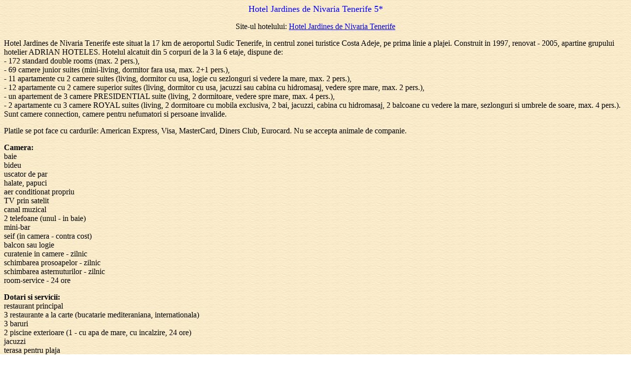

--- FILE ---
content_type: text/html
request_url: http://www.aquatravel.ro/hotel-jardines-de-nivaria-tenerife.htm
body_size: 1895
content:
<html>

<head>
<meta http-equiv="Content-Type"
content="text/html; charset=iso-8859-1">
<meta name="viewport"
content="width=device-width, initial-scale=1.0">
<meta name="GENERATOR" content="Microsoft FrontPage Express 2.0">
<title>Hotel Jardines de Nivaria Tenerife 5*</title>
</head>

<body background="main_bg2.jpg" bgcolor="#FFFFFF">

<p align="center"><font color="#0000FF" size="4">Hotel Jardines
de Nivaria Tenerife 5*</font></p>

<p align="center">Site-ul hotelului: <a
href="http://www.adrianhoteles.com/jardines_nivaria.php"
target="_blank">Hotel Jardines de Nivaria Tenerife</a></p>

<p>Hotel Jardines de Nivaria Tenerife este situat la 17 km de
aeroportul Sudic Tenerife, in centrul zonei turistice Costa
Adeje, pe prima linie a plajei. Construit in 1997, renovat -
2005, apartine grupului hotelier ADRIAN HOTELES. Hotelul alcatuit
din 5 corpuri de la 3 la 6 etaje, dispune de:<br>
- 172 standard double rooms (max. 2 pers.),<br>
- 69 camere junior suites (mini-living, dormitor fara usa, max.
2+1 pers.),<br>
- 11 apartamente cu 2 camere suites (living, dormitor cu usa,
logie cu sezlonguri si vedere la mare, max. 2 pers.),<br>
- 12 apartamente cu 2 camere superior suites (living, dormitor cu
usa, jacuzzi sau cabina cu hidromasaj, vedere spre mare, max. 2
pers.),<br>
- un apartement de 3 camere PRESIDENTIAL suite (living, 2
dormitoare, vedere spre mare, max. 4 pers.),<br>
- 2 apartamente cu 3 camere ROYAL suites (living, 2 dormitoare cu
mobila exclusiva, 2 bai, jacuzzi, cabina cu hidromasaj, 2
balcoane cu vedere la mare, sezlonguri si umbrele de soare, max.
4 pers.).<br>
Sunt camere connection, camere pentru nefumatori si persoane
invalide.</p>

<p>Platile se pot face cu cardurile: American Express, Visa,
MasterCard, Diners Club, Eurocard. Nu se accepta animale de
companie.</p>

<p><strong>Camera:</strong><br>
baie<br>
bideu<br>
uscator de par<br>
halate, papuci<br>
aer conditionat propriu<br>
TV prin satelit<br>
canal muzical<br>
2 telefoane (unul - in baie)<br>
mini-bar<br>
seif (in camera - contra cost)<br>
balcon sau logie<br>
curatenie in camere - zilnic<br>
schimbarea prosoapelor - zilnic<br>
schimbarea asternuturilor - zilnic<br>
room-service - 24 ore</p>

<p><strong>Dotari si servicii:</strong><br>
restaurant principal<br>
3 restaurante a la carte (bucatarie mediteraniana,
internationala)<br>
3 baruri<br>
2 piscine exterioare (1 - cu apa de mare, cu incalzire, 24 ore)<br>
jacuzzi<br>
terasa pentru plaja<br>
parcare<br>
sala TV<br>
Internet (gratuit)<br>
salon pentru jocuri<br>
coafor<br>
magazin de suveniruri<br>
centru comercial<br>
schimb valutar<br>
garaj subteran (gratuit)<br>
5 sali de conferinte (in cladirea centrala, max. 300 pers.,
echipate complet)</p>

<p><strong>Relaxare si sport:</strong><br>
<em><strong>Gratuit:</strong></em><br>
show-program/seara<br>
discoteca<br>
aerobic<br>
yoga<br>
inchiriere de biciclete (garantie)<br>
sala de forta<br>
sauna<br>
baie turceasca<br>
jacuzzi<br>
tenis de masa<br>
darts<br>
tabla imensa de sah<br>
muzica live<br>
mini-golf (garantie)<br>
<em><strong>Contra cost:</strong></em><br>
centru SPA (Aequor SPA)<br>
salon de infrumusetare<br>
masaj<br>
teren de tenis<br>
teren pentru jocuri in squash<br>
biliard<br>
sporturi acvatice pe plaja</p>

<p><strong>Pentru copii:</strong><br>
piscina (cu apa de mare si cu incalzire)<br>
teren de joaca<br>
baby coat</p>

<p><strong>Plaja</strong>: municipala, nisip (Playa de Fañabe).
Umbrele, sezlonguri - contra cost. La piscina: umbrele,
sezlonguri, saltele - gratuit. Prosoape de plaja: gratuit.</p>

<p align="center">Tarife la <a
href="sejur-hoteluri-spania-tenerife-mallorca-costa-brava.htm">Sejur
Tenerife</a> .</p>

<p align="center"><img src="tenerife/jardines-de-nivaria.jpg"
style="max-width: 100%; height: auto"><img
src="tenerife/jardines-de-nivaria-dome.jpg"
style="max-width: 100%; height: auto"><img
src="tenerife/jardines-de-nivaria-reception.jpg"
style="max-width: 100%; height: auto"><img
src="tenerife/jardines-de-nivaria-disco.jpg"
style="max-width: 100%; height: auto"><img
src="tenerife/jardines-de-nivaria-lobby.jpg"
style="max-width: 100%; height: auto"><img
src="tenerife/jardines-de-nivaria-terrace.jpg"
style="max-width: 100%; height: auto"><img
src="tenerife/jardines-de-nivaria-pool.jpg"
style="max-width: 100%; height: auto"><img
src="tenerife/jardines-de-nivaria-pools.jpg"
style="max-width: 100%; height: auto"><img
src="tenerife/jardines-de-nivaria-room.jpg"
style="max-width: 100%; height: auto"><img
src="tenerife/jardines-de-nivaria-junior-suite.jpg"
style="max-width: 100%; height: auto"><img
src="tenerife/jardines-de-nivaria-superior-suite.jpg"
style="max-width: 100%; height: auto"></p>
</body>
</html>
